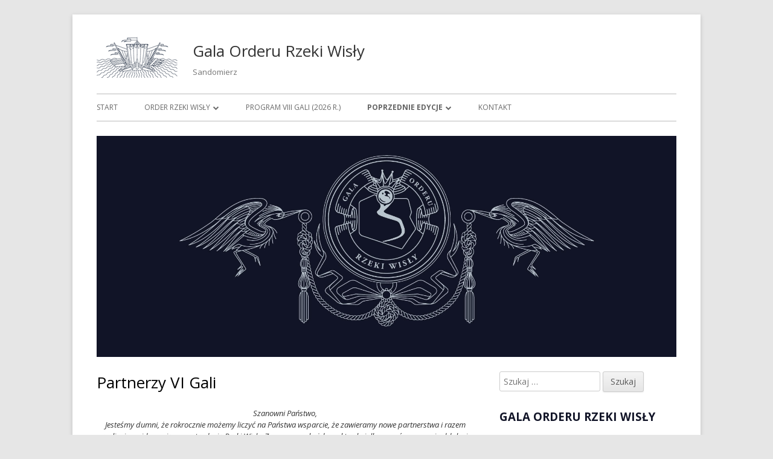

--- FILE ---
content_type: text/html; charset=UTF-8
request_url: https://orderwisly.pl/?page_id=516
body_size: 11669
content:
<!doctype html>


<!--[if IE 8]>
<html class="ie ie8 no-js" lang="pl-PL">
<![endif]-->

<!--[if !(IE 8)]><!-->
<html lang="pl-PL" class="no-js">
<!--<![endif]-->
<head>


<meta charset="UTF-8" />
<meta name="viewport" content="width=device-width" />
<link rel="profile" href="http://gmpg.org/xfn/11" />
<link rel="profile" href="http://microformats.org/profile/specs" />
<link rel="profile" href="http://microformats.org/profile/hatom" />


<script>(function(html){html.className = html.className.replace(/\bno-js\b/,'js')})(document.documentElement);</script>
<title>Partnerzy VI Gali &#8211; Gala Orderu Rzeki Wisły</title>
<meta name='robots' content='max-image-preview:large' />
<link rel='dns-prefetch' href='//fonts.googleapis.com' />
<link href='https://fonts.gstatic.com' crossorigin rel='preconnect' />
<link rel="alternate" type="application/rss+xml" title="Gala Orderu Rzeki Wisły &raquo; Kanał z wpisami" href="https://orderwisly.pl/?feed=rss2" />
<link rel="alternate" title="oEmbed (JSON)" type="application/json+oembed" href="https://orderwisly.pl/index.php?rest_route=%2Foembed%2F1.0%2Fembed&#038;url=https%3A%2F%2Forderwisly.pl%2F%3Fpage_id%3D516" />
<link rel="alternate" title="oEmbed (XML)" type="text/xml+oembed" href="https://orderwisly.pl/index.php?rest_route=%2Foembed%2F1.0%2Fembed&#038;url=https%3A%2F%2Forderwisly.pl%2F%3Fpage_id%3D516&#038;format=xml" />
<style id='wp-img-auto-sizes-contain-inline-css' type='text/css'>
img:is([sizes=auto i],[sizes^="auto," i]){contain-intrinsic-size:3000px 1500px}
/*# sourceURL=wp-img-auto-sizes-contain-inline-css */
</style>
<style id='wp-emoji-styles-inline-css' type='text/css'>

	img.wp-smiley, img.emoji {
		display: inline !important;
		border: none !important;
		box-shadow: none !important;
		height: 1em !important;
		width: 1em !important;
		margin: 0 0.07em !important;
		vertical-align: -0.1em !important;
		background: none !important;
		padding: 0 !important;
	}
/*# sourceURL=wp-emoji-styles-inline-css */
</style>
<style id='wp-block-library-inline-css' type='text/css'>
:root{--wp-block-synced-color:#7a00df;--wp-block-synced-color--rgb:122,0,223;--wp-bound-block-color:var(--wp-block-synced-color);--wp-editor-canvas-background:#ddd;--wp-admin-theme-color:#007cba;--wp-admin-theme-color--rgb:0,124,186;--wp-admin-theme-color-darker-10:#006ba1;--wp-admin-theme-color-darker-10--rgb:0,107,160.5;--wp-admin-theme-color-darker-20:#005a87;--wp-admin-theme-color-darker-20--rgb:0,90,135;--wp-admin-border-width-focus:2px}@media (min-resolution:192dpi){:root{--wp-admin-border-width-focus:1.5px}}.wp-element-button{cursor:pointer}:root .has-very-light-gray-background-color{background-color:#eee}:root .has-very-dark-gray-background-color{background-color:#313131}:root .has-very-light-gray-color{color:#eee}:root .has-very-dark-gray-color{color:#313131}:root .has-vivid-green-cyan-to-vivid-cyan-blue-gradient-background{background:linear-gradient(135deg,#00d084,#0693e3)}:root .has-purple-crush-gradient-background{background:linear-gradient(135deg,#34e2e4,#4721fb 50%,#ab1dfe)}:root .has-hazy-dawn-gradient-background{background:linear-gradient(135deg,#faaca8,#dad0ec)}:root .has-subdued-olive-gradient-background{background:linear-gradient(135deg,#fafae1,#67a671)}:root .has-atomic-cream-gradient-background{background:linear-gradient(135deg,#fdd79a,#004a59)}:root .has-nightshade-gradient-background{background:linear-gradient(135deg,#330968,#31cdcf)}:root .has-midnight-gradient-background{background:linear-gradient(135deg,#020381,#2874fc)}:root{--wp--preset--font-size--normal:16px;--wp--preset--font-size--huge:42px}.has-regular-font-size{font-size:1em}.has-larger-font-size{font-size:2.625em}.has-normal-font-size{font-size:var(--wp--preset--font-size--normal)}.has-huge-font-size{font-size:var(--wp--preset--font-size--huge)}.has-text-align-center{text-align:center}.has-text-align-left{text-align:left}.has-text-align-right{text-align:right}.has-fit-text{white-space:nowrap!important}#end-resizable-editor-section{display:none}.aligncenter{clear:both}.items-justified-left{justify-content:flex-start}.items-justified-center{justify-content:center}.items-justified-right{justify-content:flex-end}.items-justified-space-between{justify-content:space-between}.screen-reader-text{border:0;clip-path:inset(50%);height:1px;margin:-1px;overflow:hidden;padding:0;position:absolute;width:1px;word-wrap:normal!important}.screen-reader-text:focus{background-color:#ddd;clip-path:none;color:#444;display:block;font-size:1em;height:auto;left:5px;line-height:normal;padding:15px 23px 14px;text-decoration:none;top:5px;width:auto;z-index:100000}html :where(.has-border-color){border-style:solid}html :where([style*=border-top-color]){border-top-style:solid}html :where([style*=border-right-color]){border-right-style:solid}html :where([style*=border-bottom-color]){border-bottom-style:solid}html :where([style*=border-left-color]){border-left-style:solid}html :where([style*=border-width]){border-style:solid}html :where([style*=border-top-width]){border-top-style:solid}html :where([style*=border-right-width]){border-right-style:solid}html :where([style*=border-bottom-width]){border-bottom-style:solid}html :where([style*=border-left-width]){border-left-style:solid}html :where(img[class*=wp-image-]){height:auto;max-width:100%}:where(figure){margin:0 0 1em}html :where(.is-position-sticky){--wp-admin--admin-bar--position-offset:var(--wp-admin--admin-bar--height,0px)}@media screen and (max-width:600px){html :where(.is-position-sticky){--wp-admin--admin-bar--position-offset:0px}}

/*# sourceURL=wp-block-library-inline-css */
</style><style id='wp-block-heading-inline-css' type='text/css'>
h1:where(.wp-block-heading).has-background,h2:where(.wp-block-heading).has-background,h3:where(.wp-block-heading).has-background,h4:where(.wp-block-heading).has-background,h5:where(.wp-block-heading).has-background,h6:where(.wp-block-heading).has-background{padding:1.25em 2.375em}h1.has-text-align-left[style*=writing-mode]:where([style*=vertical-lr]),h1.has-text-align-right[style*=writing-mode]:where([style*=vertical-rl]),h2.has-text-align-left[style*=writing-mode]:where([style*=vertical-lr]),h2.has-text-align-right[style*=writing-mode]:where([style*=vertical-rl]),h3.has-text-align-left[style*=writing-mode]:where([style*=vertical-lr]),h3.has-text-align-right[style*=writing-mode]:where([style*=vertical-rl]),h4.has-text-align-left[style*=writing-mode]:where([style*=vertical-lr]),h4.has-text-align-right[style*=writing-mode]:where([style*=vertical-rl]),h5.has-text-align-left[style*=writing-mode]:where([style*=vertical-lr]),h5.has-text-align-right[style*=writing-mode]:where([style*=vertical-rl]),h6.has-text-align-left[style*=writing-mode]:where([style*=vertical-lr]),h6.has-text-align-right[style*=writing-mode]:where([style*=vertical-rl]){rotate:180deg}
/*# sourceURL=https://orderwisly.pl/wp-includes/blocks/heading/style.min.css */
</style>
<style id='wp-block-group-inline-css' type='text/css'>
.wp-block-group{box-sizing:border-box}:where(.wp-block-group.wp-block-group-is-layout-constrained){position:relative}
/*# sourceURL=https://orderwisly.pl/wp-includes/blocks/group/style.min.css */
</style>
<style id='wp-block-paragraph-inline-css' type='text/css'>
.is-small-text{font-size:.875em}.is-regular-text{font-size:1em}.is-large-text{font-size:2.25em}.is-larger-text{font-size:3em}.has-drop-cap:not(:focus):first-letter{float:left;font-size:8.4em;font-style:normal;font-weight:100;line-height:.68;margin:.05em .1em 0 0;text-transform:uppercase}body.rtl .has-drop-cap:not(:focus):first-letter{float:none;margin-left:.1em}p.has-drop-cap.has-background{overflow:hidden}:root :where(p.has-background){padding:1.25em 2.375em}:where(p.has-text-color:not(.has-link-color)) a{color:inherit}p.has-text-align-left[style*="writing-mode:vertical-lr"],p.has-text-align-right[style*="writing-mode:vertical-rl"]{rotate:180deg}
/*# sourceURL=https://orderwisly.pl/wp-includes/blocks/paragraph/style.min.css */
</style>
<style id='global-styles-inline-css' type='text/css'>
:root{--wp--preset--aspect-ratio--square: 1;--wp--preset--aspect-ratio--4-3: 4/3;--wp--preset--aspect-ratio--3-4: 3/4;--wp--preset--aspect-ratio--3-2: 3/2;--wp--preset--aspect-ratio--2-3: 2/3;--wp--preset--aspect-ratio--16-9: 16/9;--wp--preset--aspect-ratio--9-16: 9/16;--wp--preset--color--black: #000000;--wp--preset--color--cyan-bluish-gray: #abb8c3;--wp--preset--color--white: #ffffff;--wp--preset--color--pale-pink: #f78da7;--wp--preset--color--vivid-red: #cf2e2e;--wp--preset--color--luminous-vivid-orange: #ff6900;--wp--preset--color--luminous-vivid-amber: #fcb900;--wp--preset--color--light-green-cyan: #7bdcb5;--wp--preset--color--vivid-green-cyan: #00d084;--wp--preset--color--pale-cyan-blue: #8ed1fc;--wp--preset--color--vivid-cyan-blue: #0693e3;--wp--preset--color--vivid-purple: #9b51e0;--wp--preset--gradient--vivid-cyan-blue-to-vivid-purple: linear-gradient(135deg,rgb(6,147,227) 0%,rgb(155,81,224) 100%);--wp--preset--gradient--light-green-cyan-to-vivid-green-cyan: linear-gradient(135deg,rgb(122,220,180) 0%,rgb(0,208,130) 100%);--wp--preset--gradient--luminous-vivid-amber-to-luminous-vivid-orange: linear-gradient(135deg,rgb(252,185,0) 0%,rgb(255,105,0) 100%);--wp--preset--gradient--luminous-vivid-orange-to-vivid-red: linear-gradient(135deg,rgb(255,105,0) 0%,rgb(207,46,46) 100%);--wp--preset--gradient--very-light-gray-to-cyan-bluish-gray: linear-gradient(135deg,rgb(238,238,238) 0%,rgb(169,184,195) 100%);--wp--preset--gradient--cool-to-warm-spectrum: linear-gradient(135deg,rgb(74,234,220) 0%,rgb(151,120,209) 20%,rgb(207,42,186) 40%,rgb(238,44,130) 60%,rgb(251,105,98) 80%,rgb(254,248,76) 100%);--wp--preset--gradient--blush-light-purple: linear-gradient(135deg,rgb(255,206,236) 0%,rgb(152,150,240) 100%);--wp--preset--gradient--blush-bordeaux: linear-gradient(135deg,rgb(254,205,165) 0%,rgb(254,45,45) 50%,rgb(107,0,62) 100%);--wp--preset--gradient--luminous-dusk: linear-gradient(135deg,rgb(255,203,112) 0%,rgb(199,81,192) 50%,rgb(65,88,208) 100%);--wp--preset--gradient--pale-ocean: linear-gradient(135deg,rgb(255,245,203) 0%,rgb(182,227,212) 50%,rgb(51,167,181) 100%);--wp--preset--gradient--electric-grass: linear-gradient(135deg,rgb(202,248,128) 0%,rgb(113,206,126) 100%);--wp--preset--gradient--midnight: linear-gradient(135deg,rgb(2,3,129) 0%,rgb(40,116,252) 100%);--wp--preset--font-size--small: 13px;--wp--preset--font-size--medium: 20px;--wp--preset--font-size--large: 36px;--wp--preset--font-size--x-large: 42px;--wp--preset--spacing--20: 0.44rem;--wp--preset--spacing--30: 0.67rem;--wp--preset--spacing--40: 1rem;--wp--preset--spacing--50: 1.5rem;--wp--preset--spacing--60: 2.25rem;--wp--preset--spacing--70: 3.38rem;--wp--preset--spacing--80: 5.06rem;--wp--preset--shadow--natural: 6px 6px 9px rgba(0, 0, 0, 0.2);--wp--preset--shadow--deep: 12px 12px 50px rgba(0, 0, 0, 0.4);--wp--preset--shadow--sharp: 6px 6px 0px rgba(0, 0, 0, 0.2);--wp--preset--shadow--outlined: 6px 6px 0px -3px rgb(255, 255, 255), 6px 6px rgb(0, 0, 0);--wp--preset--shadow--crisp: 6px 6px 0px rgb(0, 0, 0);}:where(.is-layout-flex){gap: 0.5em;}:where(.is-layout-grid){gap: 0.5em;}body .is-layout-flex{display: flex;}.is-layout-flex{flex-wrap: wrap;align-items: center;}.is-layout-flex > :is(*, div){margin: 0;}body .is-layout-grid{display: grid;}.is-layout-grid > :is(*, div){margin: 0;}:where(.wp-block-columns.is-layout-flex){gap: 2em;}:where(.wp-block-columns.is-layout-grid){gap: 2em;}:where(.wp-block-post-template.is-layout-flex){gap: 1.25em;}:where(.wp-block-post-template.is-layout-grid){gap: 1.25em;}.has-black-color{color: var(--wp--preset--color--black) !important;}.has-cyan-bluish-gray-color{color: var(--wp--preset--color--cyan-bluish-gray) !important;}.has-white-color{color: var(--wp--preset--color--white) !important;}.has-pale-pink-color{color: var(--wp--preset--color--pale-pink) !important;}.has-vivid-red-color{color: var(--wp--preset--color--vivid-red) !important;}.has-luminous-vivid-orange-color{color: var(--wp--preset--color--luminous-vivid-orange) !important;}.has-luminous-vivid-amber-color{color: var(--wp--preset--color--luminous-vivid-amber) !important;}.has-light-green-cyan-color{color: var(--wp--preset--color--light-green-cyan) !important;}.has-vivid-green-cyan-color{color: var(--wp--preset--color--vivid-green-cyan) !important;}.has-pale-cyan-blue-color{color: var(--wp--preset--color--pale-cyan-blue) !important;}.has-vivid-cyan-blue-color{color: var(--wp--preset--color--vivid-cyan-blue) !important;}.has-vivid-purple-color{color: var(--wp--preset--color--vivid-purple) !important;}.has-black-background-color{background-color: var(--wp--preset--color--black) !important;}.has-cyan-bluish-gray-background-color{background-color: var(--wp--preset--color--cyan-bluish-gray) !important;}.has-white-background-color{background-color: var(--wp--preset--color--white) !important;}.has-pale-pink-background-color{background-color: var(--wp--preset--color--pale-pink) !important;}.has-vivid-red-background-color{background-color: var(--wp--preset--color--vivid-red) !important;}.has-luminous-vivid-orange-background-color{background-color: var(--wp--preset--color--luminous-vivid-orange) !important;}.has-luminous-vivid-amber-background-color{background-color: var(--wp--preset--color--luminous-vivid-amber) !important;}.has-light-green-cyan-background-color{background-color: var(--wp--preset--color--light-green-cyan) !important;}.has-vivid-green-cyan-background-color{background-color: var(--wp--preset--color--vivid-green-cyan) !important;}.has-pale-cyan-blue-background-color{background-color: var(--wp--preset--color--pale-cyan-blue) !important;}.has-vivid-cyan-blue-background-color{background-color: var(--wp--preset--color--vivid-cyan-blue) !important;}.has-vivid-purple-background-color{background-color: var(--wp--preset--color--vivid-purple) !important;}.has-black-border-color{border-color: var(--wp--preset--color--black) !important;}.has-cyan-bluish-gray-border-color{border-color: var(--wp--preset--color--cyan-bluish-gray) !important;}.has-white-border-color{border-color: var(--wp--preset--color--white) !important;}.has-pale-pink-border-color{border-color: var(--wp--preset--color--pale-pink) !important;}.has-vivid-red-border-color{border-color: var(--wp--preset--color--vivid-red) !important;}.has-luminous-vivid-orange-border-color{border-color: var(--wp--preset--color--luminous-vivid-orange) !important;}.has-luminous-vivid-amber-border-color{border-color: var(--wp--preset--color--luminous-vivid-amber) !important;}.has-light-green-cyan-border-color{border-color: var(--wp--preset--color--light-green-cyan) !important;}.has-vivid-green-cyan-border-color{border-color: var(--wp--preset--color--vivid-green-cyan) !important;}.has-pale-cyan-blue-border-color{border-color: var(--wp--preset--color--pale-cyan-blue) !important;}.has-vivid-cyan-blue-border-color{border-color: var(--wp--preset--color--vivid-cyan-blue) !important;}.has-vivid-purple-border-color{border-color: var(--wp--preset--color--vivid-purple) !important;}.has-vivid-cyan-blue-to-vivid-purple-gradient-background{background: var(--wp--preset--gradient--vivid-cyan-blue-to-vivid-purple) !important;}.has-light-green-cyan-to-vivid-green-cyan-gradient-background{background: var(--wp--preset--gradient--light-green-cyan-to-vivid-green-cyan) !important;}.has-luminous-vivid-amber-to-luminous-vivid-orange-gradient-background{background: var(--wp--preset--gradient--luminous-vivid-amber-to-luminous-vivid-orange) !important;}.has-luminous-vivid-orange-to-vivid-red-gradient-background{background: var(--wp--preset--gradient--luminous-vivid-orange-to-vivid-red) !important;}.has-very-light-gray-to-cyan-bluish-gray-gradient-background{background: var(--wp--preset--gradient--very-light-gray-to-cyan-bluish-gray) !important;}.has-cool-to-warm-spectrum-gradient-background{background: var(--wp--preset--gradient--cool-to-warm-spectrum) !important;}.has-blush-light-purple-gradient-background{background: var(--wp--preset--gradient--blush-light-purple) !important;}.has-blush-bordeaux-gradient-background{background: var(--wp--preset--gradient--blush-bordeaux) !important;}.has-luminous-dusk-gradient-background{background: var(--wp--preset--gradient--luminous-dusk) !important;}.has-pale-ocean-gradient-background{background: var(--wp--preset--gradient--pale-ocean) !important;}.has-electric-grass-gradient-background{background: var(--wp--preset--gradient--electric-grass) !important;}.has-midnight-gradient-background{background: var(--wp--preset--gradient--midnight) !important;}.has-small-font-size{font-size: var(--wp--preset--font-size--small) !important;}.has-medium-font-size{font-size: var(--wp--preset--font-size--medium) !important;}.has-large-font-size{font-size: var(--wp--preset--font-size--large) !important;}.has-x-large-font-size{font-size: var(--wp--preset--font-size--x-large) !important;}
/*# sourceURL=global-styles-inline-css */
</style>

<style id='classic-theme-styles-inline-css' type='text/css'>
/*! This file is auto-generated */
.wp-block-button__link{color:#fff;background-color:#32373c;border-radius:9999px;box-shadow:none;text-decoration:none;padding:calc(.667em + 2px) calc(1.333em + 2px);font-size:1.125em}.wp-block-file__button{background:#32373c;color:#fff;text-decoration:none}
/*# sourceURL=/wp-includes/css/classic-themes.min.css */
</style>
<link rel='stylesheet' id='plyr-css-css' href='https://orderwisly.pl/wp-content/plugins/easy-video-player/lib/plyr.css?ver=6.9' type='text/css' media='all' />
<link rel='stylesheet' id='tinyframework-fonts-css' href='https://fonts.googleapis.com/css?family=Open+Sans%3A400italic%2C700italic%2C400%2C700&#038;subset=latin%2Clatin-ext' type='text/css' media='all' />
<link rel='stylesheet' id='font-awesome-css' href='https://orderwisly.pl/wp-content/themes/tiny-framework/fonts/font-awesome/css/font-awesome.min.css?ver=4.7.0' type='text/css' media='all' />
<link rel='stylesheet' id='tinyframework-style-css' href='https://orderwisly.pl/wp-content/themes/tiny-framework/style.css?ver=2.3.1' type='text/css' media='all' />
<script type="text/javascript" id="plyr-js-js-extra">
/* <![CDATA[ */
var easy_video_player = {"plyr_iconUrl":"https://orderwisly.pl/wp-content/plugins/easy-video-player/lib/plyr.svg","plyr_blankVideo":"https://orderwisly.pl/wp-content/plugins/easy-video-player/lib/blank.mp4"};
//# sourceURL=plyr-js-js-extra
/* ]]> */
</script>
<script type="text/javascript" src="https://orderwisly.pl/wp-content/plugins/easy-video-player/lib/plyr.js?ver=6.9" id="plyr-js-js"></script>
<script type="text/javascript" src="https://orderwisly.pl/wp-includes/js/jquery/jquery.min.js?ver=3.7.1" id="jquery-core-js"></script>
<script type="text/javascript" src="https://orderwisly.pl/wp-includes/js/jquery/jquery-migrate.min.js?ver=3.4.1" id="jquery-migrate-js"></script>
<link rel="https://api.w.org/" href="https://orderwisly.pl/index.php?rest_route=/" /><link rel="alternate" title="JSON" type="application/json" href="https://orderwisly.pl/index.php?rest_route=/wp/v2/pages/516" /><link rel="EditURI" type="application/rsd+xml" title="RSD" href="https://orderwisly.pl/xmlrpc.php?rsd" />
<meta name="generator" content="WordPress 6.9" />
<link rel="canonical" href="https://orderwisly.pl/?page_id=516" />
<link rel='shortlink' href='https://orderwisly.pl/?p=516' />
<link rel="icon" href="https://orderwisly.pl/wp-content/uploads/2019/01/cropped-herb-kapituly-32x32.jpg" sizes="32x32" />
<link rel="icon" href="https://orderwisly.pl/wp-content/uploads/2019/01/cropped-herb-kapituly-192x192.jpg" sizes="192x192" />
<link rel="apple-touch-icon" href="https://orderwisly.pl/wp-content/uploads/2019/01/cropped-herb-kapituly-180x180.jpg" />
<meta name="msapplication-TileImage" content="https://orderwisly.pl/wp-content/uploads/2019/01/cropped-herb-kapituly-270x270.jpg" />

</head>

<body class="wp-singular page-template-default page page-id-516 wp-custom-logo wp-theme-tiny-framework has-site-logo h-entry hentry h-as-page single-author header-image-yes custom-font-enabled singular page-partnerzy-vi-gali" itemscope="" itemtype="https://schema.org/WebPage">


<span class="skiplink"><a class="screen-reader-text" href="#content" title="Przeskocz do treści">Przeskocz do treści</a></span>


<noscript>
	<div id="no-javascript">
		Zaawansowane funkcje na tej stronie wymagają aktywacji JavaScript w Twojej przegldarce. Dziekuje!	</div>
</noscript>

<div id="page" class="site">

	
	<header id="masthead" class="site-header" itemscope="itemscope" itemtype="https://schema.org/WPHeader">

		
		<div class="site-branding" itemprop="publisher" itemscope="itemscope" itemtype="https://schema.org/Organization">

			<a href="https://orderwisly.pl/" class="custom-logo-link site-logo-link" rel="home"><img width="135" height="70" src="https://orderwisly.pl/wp-content/uploads/2019/03/cropped-statki-2.png" class="custom-logo attachment-full size-full" alt="Gala Orderu Rzeki Wisły" decoding="async" /></a>
			<div id="site-title-wrapper">

				
						<p id="site-title" class="site-title"><a href="https://orderwisly.pl/" rel="home">Gala Orderu Rzeki Wisły</a></p>

					
						<p id="site-description" class="site-description">Sandomierz</p>

					
			</div><!-- #site-title-wrapper -->

		</div><!-- .site-branding -->

		
		<nav id="site-navigation" class="main-navigation" aria-label="Menu główne" itemscope="itemscope" itemtype="https://schema.org/SiteNavigationElement">

			<h2 class="screen-reader-text">Menu główne</h2>
			<button class="menu-toggle" aria-controls="primary-menu" aria-expanded="false">Menu</button>

			
			<div class="search-box-wrapper search-container-mobile">
				<div class="search-box">
					<form itemprop="potentialAction" itemscope itemtype="http://schema.org/SearchAction" role="search" method="get" class="search-form" action="https://orderwisly.pl/">
				<label>
					<span class="screen-reader-text">Szukaj:</span>
					<input type="search" itemprop="query-input" class="search-field" placeholder="Szukaj &hellip;" value="" name="s" />
				</label>
				<input type="submit" class="search-submit" value="Szukaj" />
			<meta itemprop="target" content="https://orderwisly.pl/?s={search} "/></form>				</div>
			</div>

			<!--<button class="go-to-top"><a href="#page"><span class="icon-webfont fa-chevron-circle-up" aria-hidden="true"></span></a></button>-->

			<div class="menu-menu-glowne-container"><ul id="primary-menu" class="nav-menu"><li id="menu-item-81" class="menu-item menu-item-type-post_type menu-item-object-page menu-item-home menu-item-81"><a href="https://orderwisly.pl/">Start</a></li>
<li id="menu-item-264" class="menu-item menu-item-type-post_type menu-item-object-page menu-item-has-children menu-item-264"><a href="https://orderwisly.pl/?page_id=259">Order Rzeki Wisły</a>
<ul class="sub-menu">
	<li id="menu-item-278" class="menu-item menu-item-type-post_type menu-item-object-page menu-item-278"><a href="https://orderwisly.pl/?page_id=269">Zgłoszenia, nominacje do tytułu Kawalera lub Damy Orderu Rzeki Wisły</a></li>
	<li id="menu-item-389" class="menu-item menu-item-type-post_type menu-item-object-page menu-item-389"><a href="https://orderwisly.pl/?page_id=386">Herby i logotypy Gali</a></li>
	<li id="menu-item-339" class="menu-item menu-item-type-post_type menu-item-object-page menu-item-339"><a href="https://orderwisly.pl/?page_id=66">Skład Kapituły ORW</a></li>
</ul>
</li>
<li id="menu-item-747" class="menu-item menu-item-type-post_type menu-item-object-page menu-item-747"><a href="https://orderwisly.pl/?page_id=744">Program VIII Gali (2026 r.)</a></li>
<li id="menu-item-88" class="menu-item menu-item-type-post_type menu-item-object-page current-menu-ancestor current_page_ancestor menu-item-has-children menu-item-88"><a href="https://orderwisly.pl/?page_id=86">Poprzednie edycje</a>
<ul class="sub-menu">
	<li id="menu-item-676" class="menu-item menu-item-type-post_type menu-item-object-page menu-item-has-children menu-item-676"><a href="https://orderwisly.pl/?page_id=673">VII Gala (2025 r.)</a>
	<ul class="sub-menu">
		<li id="menu-item-686" class="menu-item menu-item-type-post_type menu-item-object-page menu-item-686"><a href="https://orderwisly.pl/?page_id=667">Program VII Gali</a></li>
		<li id="menu-item-687" class="menu-item menu-item-type-post_type menu-item-object-page menu-item-687"><a href="https://orderwisly.pl/?page_id=663">Partnerzy VII Gali</a></li>
	</ul>
</li>
	<li id="menu-item-488" class="menu-item menu-item-type-post_type menu-item-object-page current-menu-ancestor current-menu-parent current_page_parent current_page_ancestor menu-item-has-children menu-item-488"><a href="https://orderwisly.pl/?page_id=486">VI Gala ORW’24</a>
	<ul class="sub-menu">
		<li id="menu-item-514" class="menu-item menu-item-type-post_type menu-item-object-page menu-item-514"><a href="https://orderwisly.pl/?page_id=512">Program VI Gali</a></li>
		<li id="menu-item-519" class="menu-item menu-item-type-post_type menu-item-object-page current-menu-item page_item page-item-516 current_page_item menu-item-519"><a href="https://orderwisly.pl/?page_id=516" aria-current="page">Partnerzy VI Gali</a></li>
	</ul>
</li>
	<li id="menu-item-377" class="menu-item menu-item-type-post_type menu-item-object-page menu-item-has-children menu-item-377"><a href="https://orderwisly.pl/?page_id=374">V Gala ORW (2023 r.)</a>
	<ul class="sub-menu">
		<li id="menu-item-564" class="menu-item menu-item-type-post_type menu-item-object-page menu-item-564"><a href="https://orderwisly.pl/?page_id=562">V Gala</a></li>
		<li id="menu-item-290" class="menu-item menu-item-type-post_type menu-item-object-page menu-item-290"><a href="https://orderwisly.pl/?page_id=274">Program V Gali</a></li>
		<li id="menu-item-315" class="menu-item menu-item-type-post_type menu-item-object-page menu-item-315"><a href="https://orderwisly.pl/?page_id=305">Partnerzy V Gali</a></li>
	</ul>
</li>
	<li id="menu-item-199" class="menu-item menu-item-type-post_type menu-item-object-page menu-item-has-children menu-item-199"><a href="https://orderwisly.pl/?page_id=193">IV Gala ORW (2021r.)</a>
	<ul class="sub-menu">
		<li id="menu-item-284" class="menu-item menu-item-type-post_type menu-item-object-page menu-item-284"><a href="https://orderwisly.pl/?page_id=281">IV Kawaler Orderu Rzeki Wisły (2021)</a></li>
		<li id="menu-item-490" class="menu-item menu-item-type-post_type menu-item-object-page menu-item-490"><a href="https://orderwisly.pl/?page_id=193">Program IV Gali</a></li>
		<li id="menu-item-217" class="menu-item menu-item-type-post_type menu-item-object-page menu-item-217"><a href="https://orderwisly.pl/?page_id=208">Partnerzy IV Gali</a></li>
	</ul>
</li>
	<li id="menu-item-371" class="menu-item menu-item-type-post_type menu-item-object-page menu-item-has-children menu-item-371"><a href="https://orderwisly.pl/?page_id=369">III Gala ORW (2020 r.)</a>
	<ul class="sub-menu">
		<li id="menu-item-176" class="menu-item menu-item-type-post_type menu-item-object-page menu-item-176"><a href="https://orderwisly.pl/?page_id=174">Program III Gali</a></li>
		<li id="menu-item-130" class="menu-item menu-item-type-post_type menu-item-object-page menu-item-130"><a href="https://orderwisly.pl/?page_id=127">Partnerzy III Gali</a></li>
	</ul>
</li>
	<li id="menu-item-368" class="menu-item menu-item-type-post_type menu-item-object-page menu-item-has-children menu-item-368"><a href="https://orderwisly.pl/?page_id=366">II Gala ORW (2019 r.)</a>
	<ul class="sub-menu">
		<li id="menu-item-358" class="menu-item menu-item-type-post_type menu-item-object-page menu-item-358"><a href="https://orderwisly.pl/?page_id=356">Program II Gali</a></li>
		<li id="menu-item-85" class="menu-item menu-item-type-post_type menu-item-object-page menu-item-85"><a href="https://orderwisly.pl/?page_id=83">Partnerzy II Gali</a></li>
	</ul>
</li>
	<li id="menu-item-365" class="menu-item menu-item-type-post_type menu-item-object-page menu-item-has-children menu-item-365"><a href="https://orderwisly.pl/?page_id=363">I Gala ORW (2018 r.)</a>
	<ul class="sub-menu">
		<li id="menu-item-347" class="menu-item menu-item-type-post_type menu-item-object-page menu-item-347"><a href="https://orderwisly.pl/?page_id=344">Program I Gali</a></li>
		<li id="menu-item-78" class="menu-item menu-item-type-post_type menu-item-object-page menu-item-78"><a href="https://orderwisly.pl/?page_id=76">Partnerzy I Gali</a></li>
		<li id="menu-item-110" class="menu-item menu-item-type-post_type menu-item-object-page menu-item-110"><a href="https://orderwisly.pl/?page_id=108">Galeria zdjęć z I Gali</a></li>
	</ul>
</li>
</ul>
</li>
<li id="menu-item-79" class="menu-item menu-item-type-post_type menu-item-object-page menu-item-79"><a href="https://orderwisly.pl/?page_id=71">Kontakt</a></li>
</ul></div>
		</nav><!-- #site-navigation -->

		<!-- Custom Header - Start -->

		
		
			
				<img src="https://orderwisly.pl/wp-content/uploads/2021/12/gala-winieta.jpg" class="header-image" width="1708" height="651" alt="Gala Orderu Rzeki Wisły" />

			
		
		<!-- Custom Header - End -->

		
	</header><!-- .site-header -->

	
	<div id="content" class="site-content">

	<div id="primary" class="content-area">

		
		<main id="main" class="site-main" itemscope="itemscope" itemprop="mainContentOfPage">

			
			
	
	<article id="post-516" class="post-516 page type-page status-publish" itemscope="" itemtype="https://schema.org/Article">

		
		<header class="entry-header">

			<h1 class="entry-title" itemprop="headline">Partnerzy VI Gali</h1>
			<link itemprop="mainEntityOfPage" href="https://orderwisly.pl/?page_id=516"/>

		</header>

		<div class="entry-content" itemprop="articleBody">

			
<h2 class="wp-block-heading has-text-align-center has-small-font-size" style="font-style:italic;font-weight:300">Szanowni Państwo,<br>Jesteśmy dumni, że rokrocznie możemy liczyć na Państwa wsparcie, że zawieramy nowe partnerstwa i razem realizujemy idee związane z tradycją Rzeki Wisły. Zapraszamy każdego, kto chciałby pomóc w naszej oddolnej, apolitycznej inicjatywie nagradzania najbardziej zasłużonych w zakresie promocji tradycji wiślanych, żeglugi oraz szkutnictwa.</h2>



<h2 class="wp-block-heading has-text-align-center"><strong>VI Gala Orderu Rzeki Wisły</strong><br><strong> Sandomierz 2024</strong></h2>



<p class="has-text-align-center"><strong>Honorowy patronat</strong><br>Marszałek Województwa Świętokrzyskiego Andrzej Bętkowski<br>oraz<br>Prezes Polskiej Organizacji Turystycznej Rafał Szmytke.</p>



<div class="wp-block-group"><div class="wp-block-group__inner-container is-layout-constrained wp-block-group-is-layout-constrained">
<p class="has-text-align-center has-medium-font-size"><strong>Fundator VI Orderu Rzeki Wisły</strong></p>



<p class="has-text-align-center"><img decoding="async" width="180" height="70" class="wp-image-404" style="width: 180px;" src="http://orderwisly.pl/wp-content/uploads/2023/02/miasto-Sandomierz.jpg" alt="" srcset="https://orderwisly.pl/wp-content/uploads/2023/02/miasto-Sandomierz.jpg 1773w, https://orderwisly.pl/wp-content/uploads/2023/02/miasto-Sandomierz-300x117.jpg 300w, https://orderwisly.pl/wp-content/uploads/2023/02/miasto-Sandomierz-1024x398.jpg 1024w, https://orderwisly.pl/wp-content/uploads/2023/02/miasto-Sandomierz-768x298.jpg 768w, https://orderwisly.pl/wp-content/uploads/2023/02/miasto-Sandomierz-1536x597.jpg 1536w, https://orderwisly.pl/wp-content/uploads/2023/02/miasto-Sandomierz-960x373.jpg 960w" sizes="(max-width: 180px) 100vw, 180px" /></p>



<p class="has-text-align-center has-medium-font-size"><strong>Partnerzy VI Gali Orderu Rzeki Wisły</strong></p>



<p class="has-text-align-center has-small-font-size"><img fetchpriority="high" decoding="async" width="484" height="323" margin="25px" class="wp-image-569" style="width: 90px; vertical-align:middle;margin:15px" src="http://orderwisly.pl/wp-content/uploads/2024/02/MuzeumKrakowa-logo.jpeg" alt="" srcset="https://orderwisly.pl/wp-content/uploads/2024/02/MuzeumKrakowa-logo.jpeg 484w, https://orderwisly.pl/wp-content/uploads/2024/02/MuzeumKrakowa-logo-300x200.jpeg 300w" sizes="(max-width: 484px) 100vw, 484px" /><img decoding="async" width="2273" height="689" class="wp-image-408" style="width: 180px; vertical-align:middle;margin:15px" src="http://orderwisly.pl/wp-content/uploads/2023/02/wojewodztwo-swietokrzyskie.jpg" alt="" srcset="https://orderwisly.pl/wp-content/uploads/2023/02/wojewodztwo-swietokrzyskie.jpg 2273w, https://orderwisly.pl/wp-content/uploads/2023/02/wojewodztwo-swietokrzyskie-300x91.jpg 300w, https://orderwisly.pl/wp-content/uploads/2023/02/wojewodztwo-swietokrzyskie-1024x310.jpg 1024w, https://orderwisly.pl/wp-content/uploads/2023/02/wojewodztwo-swietokrzyskie-768x233.jpg 768w, https://orderwisly.pl/wp-content/uploads/2023/02/wojewodztwo-swietokrzyskie-1536x466.jpg 1536w, https://orderwisly.pl/wp-content/uploads/2023/02/wojewodztwo-swietokrzyskie-2048x621.jpg 2048w, https://orderwisly.pl/wp-content/uploads/2023/02/wojewodztwo-swietokrzyskie-960x291.jpg 960w" sizes="(max-width: 2273px) 100vw, 2273px" /><img loading="lazy" decoding="async" width="184" height="68" class="wp-image-598" style="width: 150px; vertical-align:middle;margin:15px" src="http://orderwisly.pl/wp-content/uploads/2024/02/Logo_Pot.png" alt=""><img loading="lazy" decoding="async" width="1891" height="696" class="wp-image-405" style="width: 150px; vertical-align:middle;margin:15px" src="http://orderwisly.pl/wp-content/uploads/2023/02/powiat-Sandomierski.jpg" alt="" srcset="https://orderwisly.pl/wp-content/uploads/2023/02/powiat-Sandomierski.jpg 1891w, https://orderwisly.pl/wp-content/uploads/2023/02/powiat-Sandomierski-300x110.jpg 300w, https://orderwisly.pl/wp-content/uploads/2023/02/powiat-Sandomierski-1024x377.jpg 1024w, https://orderwisly.pl/wp-content/uploads/2023/02/powiat-Sandomierski-768x283.jpg 768w, https://orderwisly.pl/wp-content/uploads/2023/02/powiat-Sandomierski-1536x565.jpg 1536w, https://orderwisly.pl/wp-content/uploads/2023/02/powiat-Sandomierski-960x353.jpg 960w" sizes="auto, (max-width: 1891px) 100vw, 1891px" /><img loading="lazy" decoding="async" width="1773" height="1031" class="wp-image-398" style="width: 96px; vertical-align:middle;margin:15px" src="http://orderwisly.pl/wp-content/uploads/2023/02/gmina-dwikozy-1.jpg" alt="" srcset="https://orderwisly.pl/wp-content/uploads/2023/02/gmina-dwikozy-1.jpg 1773w, https://orderwisly.pl/wp-content/uploads/2023/02/gmina-dwikozy-1-300x174.jpg 300w, https://orderwisly.pl/wp-content/uploads/2023/02/gmina-dwikozy-1-1024x595.jpg 1024w, https://orderwisly.pl/wp-content/uploads/2023/02/gmina-dwikozy-1-768x447.jpg 768w, https://orderwisly.pl/wp-content/uploads/2023/02/gmina-dwikozy-1-1536x893.jpg 1536w, https://orderwisly.pl/wp-content/uploads/2023/02/gmina-dwikozy-1-960x558.jpg 960w" sizes="auto, (max-width: 1773px) 100vw, 1773px" /><img loading="lazy" decoding="async" width="1726" height="692" class="wp-image-406" style="width: 141px; vertical-align:middle;margin:15px" src="http://orderwisly.pl/wp-content/uploads/2023/02/samborzec.jpg" alt="" srcset="https://orderwisly.pl/wp-content/uploads/2023/02/samborzec.jpg 1726w, https://orderwisly.pl/wp-content/uploads/2023/02/samborzec-300x120.jpg 300w, https://orderwisly.pl/wp-content/uploads/2023/02/samborzec-1024x411.jpg 1024w, https://orderwisly.pl/wp-content/uploads/2023/02/samborzec-768x308.jpg 768w, https://orderwisly.pl/wp-content/uploads/2023/02/samborzec-1536x616.jpg 1536w, https://orderwisly.pl/wp-content/uploads/2023/02/samborzec-960x385.jpg 960w" sizes="auto, (max-width: 1726px) 100vw, 1726px" /><img loading="lazy" decoding="async" width="1936" height="691" class="wp-image-409" style="width: 150px; vertical-align:middle;margin:15px" src="http://orderwisly.pl/wp-content/uploads/2023/02/zawichost.jpg" alt="" srcset="https://orderwisly.pl/wp-content/uploads/2023/02/zawichost.jpg 1936w, https://orderwisly.pl/wp-content/uploads/2023/02/zawichost-300x107.jpg 300w, https://orderwisly.pl/wp-content/uploads/2023/02/zawichost-1024x365.jpg 1024w, https://orderwisly.pl/wp-content/uploads/2023/02/zawichost-768x274.jpg 768w, https://orderwisly.pl/wp-content/uploads/2023/02/zawichost-1536x548.jpg 1536w, https://orderwisly.pl/wp-content/uploads/2023/02/zawichost-960x343.jpg 960w" sizes="auto, (max-width: 1936px) 100vw, 1936px" /><img loading="lazy" decoding="async" width="694" height="694" class="wp-image-420" style="width: 78px; vertical-align:middle;margin:15px" src="http://orderwisly.pl/wp-content/uploads/2023/02/winiarze.jpg" alt="" srcset="https://orderwisly.pl/wp-content/uploads/2023/02/winiarze.jpg 694w, https://orderwisly.pl/wp-content/uploads/2023/02/winiarze-300x300.jpg 300w, https://orderwisly.pl/wp-content/uploads/2023/02/winiarze-150x150.jpg 150w" sizes="auto, (max-width: 694px) 100vw, 694px" />         <img loading="lazy" decoding="async" width="2560" height="798" class="wp-image-412" style="width: 150px; vertical-align:middle;margin:15px" src="http://orderwisly.pl/wp-content/uploads/2023/02/prokop-scaled.jpg" alt="" srcset="https://orderwisly.pl/wp-content/uploads/2023/02/prokop-scaled.jpg 2560w, https://orderwisly.pl/wp-content/uploads/2023/02/prokop-300x94.jpg 300w, https://orderwisly.pl/wp-content/uploads/2023/02/prokop-1024x319.jpg 1024w, https://orderwisly.pl/wp-content/uploads/2023/02/prokop-768x239.jpg 768w, https://orderwisly.pl/wp-content/uploads/2023/02/prokop-1536x479.jpg 1536w, https://orderwisly.pl/wp-content/uploads/2023/02/prokop-2048x638.jpg 2048w, https://orderwisly.pl/wp-content/uploads/2023/02/prokop-960x299.jpg 960w" sizes="auto, (max-width: 2560px) 100vw, 2560px" /><img loading="lazy" decoding="async" width="815" height="706" class="wp-image-410" style="width: 90px; vertical-align:middle;margin:15px" src="http://orderwisly.pl/wp-content/uploads/2023/02/cizemka.jpg" alt="" srcset="https://orderwisly.pl/wp-content/uploads/2023/02/cizemka.jpg 815w, https://orderwisly.pl/wp-content/uploads/2023/02/cizemka-300x260.jpg 300w, https://orderwisly.pl/wp-content/uploads/2023/02/cizemka-768x665.jpg 768w" sizes="auto, (max-width: 815px) 100vw, 815px" /><img loading="lazy" decoding="async" width="3780" height="2126" class="wp-image-566" style="width: 180px; vertical-align:middle;margin:15px" src="http://orderwisly.pl/wp-content/uploads/2024/02/Widnokrag_Logo_GaleriaSztuki_Czarne_RGB.png" alt="" srcset="https://orderwisly.pl/wp-content/uploads/2024/02/Widnokrag_Logo_GaleriaSztuki_Czarne_RGB.png 3780w, https://orderwisly.pl/wp-content/uploads/2024/02/Widnokrag_Logo_GaleriaSztuki_Czarne_RGB-300x169.png 300w, https://orderwisly.pl/wp-content/uploads/2024/02/Widnokrag_Logo_GaleriaSztuki_Czarne_RGB-1024x576.png 1024w, https://orderwisly.pl/wp-content/uploads/2024/02/Widnokrag_Logo_GaleriaSztuki_Czarne_RGB-768x432.png 768w, https://orderwisly.pl/wp-content/uploads/2024/02/Widnokrag_Logo_GaleriaSztuki_Czarne_RGB-1536x864.png 1536w, https://orderwisly.pl/wp-content/uploads/2024/02/Widnokrag_Logo_GaleriaSztuki_Czarne_RGB-2048x1152.png 2048w, https://orderwisly.pl/wp-content/uploads/2024/02/Widnokrag_Logo_GaleriaSztuki_Czarne_RGB-960x540.png 960w" sizes="auto, (max-width: 3780px) 100vw, 3780px" /><img loading="lazy" decoding="async" width="972" height="730" class="wp-image-419" style="width: 111px; vertical-align:middle; margin:15px" src="http://orderwisly.pl/wp-content/uploads/2023/02/Sandomierskie-1.jpg" alt="" srcset="https://orderwisly.pl/wp-content/uploads/2023/02/Sandomierskie-1.jpg 972w, https://orderwisly.pl/wp-content/uploads/2023/02/Sandomierskie-1-300x225.jpg 300w, https://orderwisly.pl/wp-content/uploads/2023/02/Sandomierskie-1-768x577.jpg 768w, https://orderwisly.pl/wp-content/uploads/2023/02/Sandomierskie-1-960x721.jpg 960w" sizes="auto, (max-width: 972px) 100vw, 972px" /><img loading="lazy" decoding="async" width="1200" height="1161" class="wp-image-636" style="width: 102px; vertical-align:middle; margin:15px" src="http://orderwisly.pl/wp-content/uploads/2024/02/logo-restauracja_Jadwiga.png" alt="" srcset="https://orderwisly.pl/wp-content/uploads/2024/02/logo-restauracja_Jadwiga.png 1200w, https://orderwisly.pl/wp-content/uploads/2024/02/logo-restauracja_Jadwiga-300x290.png 300w, https://orderwisly.pl/wp-content/uploads/2024/02/logo-restauracja_Jadwiga-1024x991.png 1024w, https://orderwisly.pl/wp-content/uploads/2024/02/logo-restauracja_Jadwiga-768x743.png 768w, https://orderwisly.pl/wp-content/uploads/2024/02/logo-restauracja_Jadwiga-960x929.png 960w" sizes="auto, (max-width: 1200px) 100vw, 1200px" /><img loading="lazy" decoding="async" width="576" height="87" class="wp-image-559" style="width: 180px; vertical-align:middle; margin:15px" src="http://orderwisly.pl/wp-content/uploads/2024/02/kiaimpatecki.png" alt="" srcset="https://orderwisly.pl/wp-content/uploads/2024/02/kiaimpatecki.png 576w, https://orderwisly.pl/wp-content/uploads/2024/02/kiaimpatecki-300x45.png 300w" sizes="auto, (max-width: 576px) 100vw, 576px" /></p>
</div></div>



<p class="has-text-align-center has-small-font-size">Chorągiew Rycerstwa Ziemi Sandomierskiej, Parafia pw. Nawrócenia św. Pawła Apostoła, Klasztor oo. Dominikanów w Sandomierzu, Polski Związek Łowiecki - Zarząd Okręgowy w Tarnobrzegu, Ośrodek Promowania i Wspierania Przedsiębiorczości Rolnej, Kwitnące Jabłonie, Zamkowa Grupa Wokalna SAN-do-MIR, F.H.U. „JAP”, Survival Adventure Extreme</p>



<p class="has-text-align-center has-medium-font-size"><strong>Patronat medialny</strong><br><br>&nbsp;&nbsp;&nbsp;<img loading="lazy" decoding="async" width="2112" height="854" class="wp-image-543" style="width: 150px;vertical-align:middle;margin:15px" src="http://orderwisly.pl/wp-content/uploads/2024/02/swiat-podrozy-logo.jpg" alt="" srcset="https://orderwisly.pl/wp-content/uploads/2024/02/swiat-podrozy-logo.jpg 2112w, https://orderwisly.pl/wp-content/uploads/2024/02/swiat-podrozy-logo-300x121.jpg 300w, https://orderwisly.pl/wp-content/uploads/2024/02/swiat-podrozy-logo-1024x414.jpg 1024w, https://orderwisly.pl/wp-content/uploads/2024/02/swiat-podrozy-logo-768x311.jpg 768w, https://orderwisly.pl/wp-content/uploads/2024/02/swiat-podrozy-logo-1536x621.jpg 1536w, https://orderwisly.pl/wp-content/uploads/2024/02/swiat-podrozy-logo-2048x828.jpg 2048w, https://orderwisly.pl/wp-content/uploads/2024/02/swiat-podrozy-logo-960x388.jpg 960w" sizes="auto, (max-width: 2112px) 100vw, 2112px" /><img loading="lazy" decoding="async" width="163" height="85" class="wp-image-539" style="width: 120px;vertical-align:middle;margin:15px" src="http://orderwisly.pl/wp-content/uploads/2024/02/pobrane-4.png" alt=""><img loading="lazy" decoding="async" width="350" height="135" class="wp-image-544" style="width: 150px;vertical-align:middle;margin:15px" src="http://orderwisly.pl/wp-content/uploads/2024/02/Leliwa-logo.jpg" alt="" srcset="https://orderwisly.pl/wp-content/uploads/2024/02/Leliwa-logo.jpg 350w, https://orderwisly.pl/wp-content/uploads/2024/02/Leliwa-logo-300x116.jpg 300w" sizes="auto, (max-width: 350px) 100vw, 350px" />&nbsp;&nbsp;&nbsp;<img loading="lazy" decoding="async" width="2043" height="577" class="wp-image-554" style="width: 150px;vertical-align:middle;margin:15px" src="http://orderwisly.pl/wp-content/uploads/2024/02/logo_tyna.jpeg" alt="" margin="20px;" srcset="https://orderwisly.pl/wp-content/uploads/2024/02/logo_tyna.jpeg 2043w, https://orderwisly.pl/wp-content/uploads/2024/02/logo_tyna-300x85.jpeg 300w, https://orderwisly.pl/wp-content/uploads/2024/02/logo_tyna-1024x289.jpeg 1024w, https://orderwisly.pl/wp-content/uploads/2024/02/logo_tyna-768x217.jpeg 768w, https://orderwisly.pl/wp-content/uploads/2024/02/logo_tyna-1536x434.jpeg 1536w, https://orderwisly.pl/wp-content/uploads/2024/02/logo_tyna-960x271.jpeg 960w" sizes="auto, (max-width: 2043px) 100vw, 2043px" /><img loading="lazy" decoding="async" width="1372" height="904" class="wp-image-557" style="width: 150px; vertical-align:middle;margin:15px" src="http://orderwisly.pl/wp-content/uploads/2024/02/echodnia-logo.jpeg" alt="" srcset="https://orderwisly.pl/wp-content/uploads/2024/02/echodnia-logo.jpeg 1372w, https://orderwisly.pl/wp-content/uploads/2024/02/echodnia-logo-300x198.jpeg 300w, https://orderwisly.pl/wp-content/uploads/2024/02/echodnia-logo-1024x675.jpeg 1024w, https://orderwisly.pl/wp-content/uploads/2024/02/echodnia-logo-768x506.jpeg 768w, https://orderwisly.pl/wp-content/uploads/2024/02/echodnia-logo-960x633.jpeg 960w" sizes="auto, (max-width: 1372px) 100vw, 1372px" /><img loading="lazy" decoding="async" width="20000" height="6150" class="wp-image-581" style="width: 150px;vertical-align:middle;margin:15px" src="http://orderwisly.pl/wp-content/uploads/2024/02/LOGO_STVINFO.png" alt="" srcset="https://orderwisly.pl/wp-content/uploads/2024/02/LOGO_STVINFO.png 20000w, https://orderwisly.pl/wp-content/uploads/2024/02/LOGO_STVINFO-300x92.png 300w, https://orderwisly.pl/wp-content/uploads/2024/02/LOGO_STVINFO-1024x315.png 1024w, https://orderwisly.pl/wp-content/uploads/2024/02/LOGO_STVINFO-768x236.png 768w, https://orderwisly.pl/wp-content/uploads/2024/02/LOGO_STVINFO-1536x472.png 1536w, https://orderwisly.pl/wp-content/uploads/2024/02/LOGO_STVINFO-2048x630.png 2048w, https://orderwisly.pl/wp-content/uploads/2024/02/LOGO_STVINFO-960x295.png 960w" sizes="auto, (max-width: 20000px) 100vw, 20000px" /><br><br>                                   </p>



<p class="has-text-align-center has-medium-font-size"><strong>Organizatorzy, współorganizatorzy</strong></p>



<p class="has-text-align-center has-small-font-size"><strong>Operator wydarzenia</strong></p>



<p class="has-text-align-center has-small-font-size"><a href="http://www.sandomierka.pl" target="_blank" rel="noreferrer noopener"><img loading="lazy" decoding="async" width="100" height="100" class="wp-image-312" style="width: 100px;" src="http://orderwisly.pl/wp-content/uploads/2023/01/Fundacja-Sandomierka-raster-scaled.jpeg" alt="" srcset="https://orderwisly.pl/wp-content/uploads/2023/01/Fundacja-Sandomierka-raster-scaled.jpeg 2560w, https://orderwisly.pl/wp-content/uploads/2023/01/Fundacja-Sandomierka-raster-300x300.jpeg 300w, https://orderwisly.pl/wp-content/uploads/2023/01/Fundacja-Sandomierka-raster-1024x1024.jpeg 1024w, https://orderwisly.pl/wp-content/uploads/2023/01/Fundacja-Sandomierka-raster-150x150.jpeg 150w, https://orderwisly.pl/wp-content/uploads/2023/01/Fundacja-Sandomierka-raster-768x768.jpeg 768w, https://orderwisly.pl/wp-content/uploads/2023/01/Fundacja-Sandomierka-raster-1536x1536.jpeg 1536w, https://orderwisly.pl/wp-content/uploads/2023/01/Fundacja-Sandomierka-raster-2048x2048.jpeg 2048w, https://orderwisly.pl/wp-content/uploads/2023/01/Fundacja-Sandomierka-raster-960x960.jpeg 960w" sizes="auto, (max-width: 100px) 100vw, 100px" /></a><br><br><strong>Współorganizatorzy</strong><br><br><a href="http://www.zamek-sandomierz.pl/" target="_blank" rel="noreferrer noopener"><img loading="lazy" decoding="async" width="106" height="106" class="wp-image-308" style="width: 106px;" src="http://orderwisly.pl/wp-content/uploads/2023/01/mz_logo_braz_2022.jpg" alt="" srcset="https://orderwisly.pl/wp-content/uploads/2023/01/mz_logo_braz_2022.jpg 474w, https://orderwisly.pl/wp-content/uploads/2023/01/mz_logo_braz_2022-300x300.jpg 300w, https://orderwisly.pl/wp-content/uploads/2023/01/mz_logo_braz_2022-150x150.jpg 150w" sizes="auto, (max-width: 106px) 100vw, 106px" /></a>         <img loading="lazy" decoding="async" width="111" height="115" class="wp-image-96" style="width: 111px;" src="http://orderwisly.pl/wp-content/uploads/2020/01/logo-kapituła-ORW.jpg" alt="" srcset="https://orderwisly.pl/wp-content/uploads/2020/01/logo-kapituła-ORW.jpg 400w, https://orderwisly.pl/wp-content/uploads/2020/01/logo-kapituła-ORW-291x300.jpg 291w" sizes="auto, (max-width: 111px) 100vw, 111px" />    </p>



<p class="has-text-align-center has-medium-font-size"><strong>Gospodarze VI Gali Orderu Rzeki Wisły</strong></p>



<p class="has-text-align-center has-small-font-size">Sylwia Rybacka, Grzegorz Świtalski</p>

			
		</div><!-- .entry-content -->

		<footer class="entry-meta">

			
		</footer><!-- .entry-meta -->

		
	</article><!-- #post-516 -->

	
			
		</main><!-- .site-main -->

		
	</div><!-- #primary -->


	
		
		
		<aside id="secondary" class="sidebar widget-area" aria-labelledby="sidebar-header" itemscope="itemscope" itemtype="https://schema.org/WPSideBar">

		<h2 class="screen-reader-text" id="sidebar-header">Główny panel boczny</h2>

			
			<section id="search-2" class="widget widget_search"><form itemprop="potentialAction" itemscope itemtype="http://schema.org/SearchAction" role="search" method="get" class="search-form" action="https://orderwisly.pl/">
				<label>
					<span class="screen-reader-text">Szukaj:</span>
					<input type="search" itemprop="query-input" class="search-field" placeholder="Szukaj &hellip;" value="" name="s" />
				</label>
				<input type="submit" class="search-submit" value="Szukaj" />
			<meta itemprop="target" content="https://orderwisly.pl/?s={search} "/></form></section><section id="nav_menu-2" class="widget widget_nav_menu"><h3 class="widget-title">Gala Orderu Rzeki Wisły</h3><div class="menu-prawe-container"><ul id="menu-prawe" class="menu"><li id="menu-item-746" class="menu-item menu-item-type-post_type menu-item-object-page menu-item-746"><a href="https://orderwisly.pl/?page_id=744">Program VIII Gali</a></li>
<li id="menu-item-483" class="menu-item menu-item-type-post_type menu-item-object-page menu-item-483"><a href="https://orderwisly.pl/?page_id=455">Flis V Orderu Rzeki Wisły</a></li>
<li id="menu-item-482" class="menu-item menu-item-type-post_type menu-item-object-page menu-item-482"><a href="https://orderwisly.pl/?page_id=459">Fotografie z Flisu V ORW</a></li>
</ul></div></section>
			
		</aside><!-- #secondary -->

		
		</div><!-- #content .site-content -->

	
	
	<footer id="colophon" class="site-footer" aria-labelledby="footer-header" itemscope="itemscope" itemtype="https://schema.org/WPFooter">

		
		<h2 class="screen-reader-text" id="footer-header">Zawartość stopki</h2>

		<div id="footer-widgets" class="widget-area three" itemscope="itemscope" itemtype="https://schema.org/WPSideBar">

			
				
				
				
			
		</div><!-- #footer-widgets -->

		<div class="site-info">

			
			
			Korzystamy z <a href="http://mtomas.com/1/tiny-forge-free-mobile-first-wordpress-theme" rel="nofollow">Tiny Framework</a> <span class="meta-separator" aria-hidden="true">&bull;</span>
			
			<span id="site-admin-link"> <a href="https://orderwisly.pl/wp-login.php">Zaloguj się</a></span>

		</div><!-- .site-info -->

		<div class="site-info-2">

			
			

<nav id="social-navigation" class="social-navigation" aria-label="Menu odnośników serwisów społecznościowych">

	<h3 class="screen-reader-text">Menu odnośników serwisów społecznościowych</h3>

	<div id="menu-social" class="menu"><ul id="menu-social-items" class="menu-items"><li id="menu-item-118" class="menu-item menu-item-type-custom menu-item-object-custom menu-item-118"><a href="https://www.facebook.com/orderwisly"><span class="screen-reader-text">Facebook</span></a></li>
</ul></div>
</nav><!-- #social-navigation -->


		</div><!-- .site-info-2 -->

		
	</footer><!-- .site-footer -->

	
</div><!-- #page .site -->

<script type="text/javascript" src="https://orderwisly.pl/wp-content/themes/tiny-framework/js/navigation.js?ver=2.3.1" id="tinyframework-navigation-js"></script>
<script type="text/javascript" id="tinyframework-additional-scripts-js-extra">
/* <![CDATA[ */
var tinyframeworkAdditionalScripts = {"newWindow":"Strona otwiera si\u0119 w nowym oknie"};
//# sourceURL=tinyframework-additional-scripts-js-extra
/* ]]> */
</script>
<script type="text/javascript" src="https://orderwisly.pl/wp-content/themes/tiny-framework/js/functions.js?ver=2.3.1" id="tinyframework-additional-scripts-js"></script>
<script type="text/javascript" src="https://orderwisly.pl/wp-content/themes/tiny-framework/js/skip-link-focus-fix.js?ver=2.3.1" id="tinyframework-skip-link-focus-fix-js"></script>
<script id="wp-emoji-settings" type="application/json">
{"baseUrl":"https://s.w.org/images/core/emoji/17.0.2/72x72/","ext":".png","svgUrl":"https://s.w.org/images/core/emoji/17.0.2/svg/","svgExt":".svg","source":{"concatemoji":"https://orderwisly.pl/wp-includes/js/wp-emoji-release.min.js?ver=6.9"}}
</script>
<script type="module">
/* <![CDATA[ */
/*! This file is auto-generated */
const a=JSON.parse(document.getElementById("wp-emoji-settings").textContent),o=(window._wpemojiSettings=a,"wpEmojiSettingsSupports"),s=["flag","emoji"];function i(e){try{var t={supportTests:e,timestamp:(new Date).valueOf()};sessionStorage.setItem(o,JSON.stringify(t))}catch(e){}}function c(e,t,n){e.clearRect(0,0,e.canvas.width,e.canvas.height),e.fillText(t,0,0);t=new Uint32Array(e.getImageData(0,0,e.canvas.width,e.canvas.height).data);e.clearRect(0,0,e.canvas.width,e.canvas.height),e.fillText(n,0,0);const a=new Uint32Array(e.getImageData(0,0,e.canvas.width,e.canvas.height).data);return t.every((e,t)=>e===a[t])}function p(e,t){e.clearRect(0,0,e.canvas.width,e.canvas.height),e.fillText(t,0,0);var n=e.getImageData(16,16,1,1);for(let e=0;e<n.data.length;e++)if(0!==n.data[e])return!1;return!0}function u(e,t,n,a){switch(t){case"flag":return n(e,"\ud83c\udff3\ufe0f\u200d\u26a7\ufe0f","\ud83c\udff3\ufe0f\u200b\u26a7\ufe0f")?!1:!n(e,"\ud83c\udde8\ud83c\uddf6","\ud83c\udde8\u200b\ud83c\uddf6")&&!n(e,"\ud83c\udff4\udb40\udc67\udb40\udc62\udb40\udc65\udb40\udc6e\udb40\udc67\udb40\udc7f","\ud83c\udff4\u200b\udb40\udc67\u200b\udb40\udc62\u200b\udb40\udc65\u200b\udb40\udc6e\u200b\udb40\udc67\u200b\udb40\udc7f");case"emoji":return!a(e,"\ud83e\u1fac8")}return!1}function f(e,t,n,a){let r;const o=(r="undefined"!=typeof WorkerGlobalScope&&self instanceof WorkerGlobalScope?new OffscreenCanvas(300,150):document.createElement("canvas")).getContext("2d",{willReadFrequently:!0}),s=(o.textBaseline="top",o.font="600 32px Arial",{});return e.forEach(e=>{s[e]=t(o,e,n,a)}),s}function r(e){var t=document.createElement("script");t.src=e,t.defer=!0,document.head.appendChild(t)}a.supports={everything:!0,everythingExceptFlag:!0},new Promise(t=>{let n=function(){try{var e=JSON.parse(sessionStorage.getItem(o));if("object"==typeof e&&"number"==typeof e.timestamp&&(new Date).valueOf()<e.timestamp+604800&&"object"==typeof e.supportTests)return e.supportTests}catch(e){}return null}();if(!n){if("undefined"!=typeof Worker&&"undefined"!=typeof OffscreenCanvas&&"undefined"!=typeof URL&&URL.createObjectURL&&"undefined"!=typeof Blob)try{var e="postMessage("+f.toString()+"("+[JSON.stringify(s),u.toString(),c.toString(),p.toString()].join(",")+"));",a=new Blob([e],{type:"text/javascript"});const r=new Worker(URL.createObjectURL(a),{name:"wpTestEmojiSupports"});return void(r.onmessage=e=>{i(n=e.data),r.terminate(),t(n)})}catch(e){}i(n=f(s,u,c,p))}t(n)}).then(e=>{for(const n in e)a.supports[n]=e[n],a.supports.everything=a.supports.everything&&a.supports[n],"flag"!==n&&(a.supports.everythingExceptFlag=a.supports.everythingExceptFlag&&a.supports[n]);var t;a.supports.everythingExceptFlag=a.supports.everythingExceptFlag&&!a.supports.flag,a.supports.everything||((t=a.source||{}).concatemoji?r(t.concatemoji):t.wpemoji&&t.twemoji&&(r(t.twemoji),r(t.wpemoji)))});
//# sourceURL=https://orderwisly.pl/wp-includes/js/wp-emoji-loader.min.js
/* ]]> */
</script>

<!-- Happy coding! "Ut In Omnibus Glorificetur Deus" ~Saint Benedict -->
</body>
</html>
